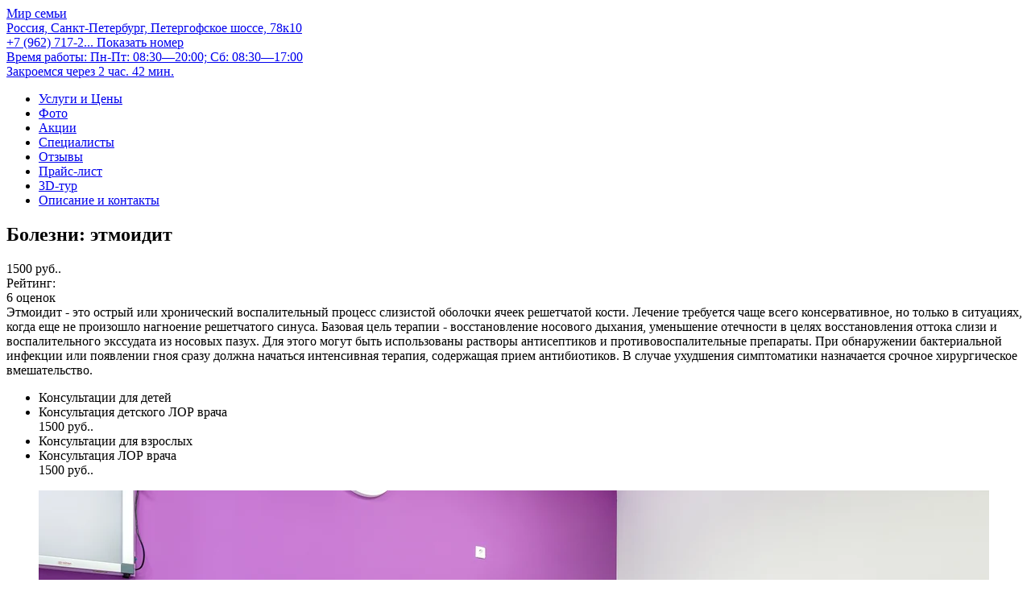

--- FILE ---
content_type: text/html; charset=utf-8
request_url: https://mir-semi.ru/klinika_mir_semi_na_petergofskom_shosse/service/etmoidit/
body_size: 19087
content:
<!doctype html>
<html id="zhml" lang="ru">
<head>
			<meta itemprop="image" content="https://p2.zoon.ru/4/d/5f0fbfb058b3746a9d760ce1_5f5b6b77e001a.jpg">
		<meta http-equiv="Content-Type" content="text/html; charset=utf-8">
<meta name="description" content="Болезни: этмоидит в&#160;Клинике Мир семьи на&#160;Петергофском шоссе">
<meta name="keywords" content="этмоидит, этмоидит Болезни">
<meta name="format-detection" content="telephone=no">



<link rel="icon" type="image/png" href="/favicon.png">
<link href='https://fonts.gstatic.com' rel='preconnect' crossorigin>
<link href="https://fonts.googleapis.com/css?family=Ubuntu:400,500,700|Roboto:100,400,700&display=swap&subset=cyrillic,cyrillic-ext" rel="stylesheet">

	<link rel="canonical" href="/klinika_mir_semi_yugo-zapad_na_prospekte_kuznetsova/service/etmoidit/">

	<link href="/build/lego/lego.css?v=5ccbd3e8370fee0bc76def60549f9eaa" rel="stylesheet" >

<script>
window.Global = {
	user: {},
	city_location: [30.314278, 59.938806]
};
</script>

	<script src="/lib/jquery-3.5.1.1.min.js"  ></script>
<script src="/build/shared/js/require.js?v=108c197663793550cd101fd568047cea"  ></script> <script src="/build/shared/js/helpers.js?v=4302a29e9e9f26a64bbba1e0526b2fce"  ></script>
<script src="/lib/require-2.3.6.min.js"  ></script>


<script>
window.is_mobile = false;
window.is_ipad = false;
window.is_android = false;
window.is_iphone = false;
window.is_phone = false;

window.static_path = "\/\/zoon.ru\/";

window.za = window.za || function(data, op){
	window.za.q.push({data: data, op: op});
};
window.za.q = window.za.q || [];

(function(){
	var rjsconfig = {
		baseUrl: "\/\/zoon.ru\/",
		paths: [],
		shim: {},
		waitSeconds: 25,
		enforceDefine: false
	};

			rjsconfig.paths = {"build\/dev\/vue\/demo":"\/build\/dev\/vue\/demo.js?v=d2c623685ba9daf7d35f087c070502f3","build\/layers\/vue\/newpoint":"\/build\/layers\/vue\/newpoint.js?v=3377ffa0085b5002164ce7393fb99812","build\/layers\/vue\/photo_view":"\/build\/layers\/vue\/photo_view.js?v=2d0685d609ff6949526ee19ea186a875","build\/lk\/vue\/contacts":"\/build\/lk\/vue\/contacts.js?v=761c51b578b98f78b96aadb23056e818","build\/lk\/vue\/description":"\/build\/lk\/vue\/description.js?v=08cf721a9cc0ada570c097090e0a1b0d","build\/lk\/vue\/feed":"\/build\/lk\/vue\/feed.js?v=bb95b8dfc1b375cc692fc4218e564896","build\/lk\/vue\/openvidu":"\/build\/lk\/vue\/openvidu.js?v=2ec674ff67675b2d9fdeb9e80ad98362","build\/lk\/vue\/photo":"\/build\/lk\/vue\/photo.js?v=55ea6f21f938b2ad4a9ef1b2ff6cf445","build\/lk\/vue\/premium_progress":"\/build\/lk\/vue\/premium_progress.js?v=4d583d2f0466d101f118ccc005bd522e","build\/lk\/vue\/pricelist":"\/build\/lk\/vue\/pricelist.js?v=06c1ca320883c82c9960fd77e15d8f63","build\/lk\/vue\/reputation":"\/build\/lk\/vue\/reputation.js?v=633b5e77193459a198070d3e7a30f942","build\/lk\/vue\/social":"\/build\/lk\/vue\/social.js?v=4fe66ceb195e01cb571540c2a78c7d55","build\/lk\/vue\/sync":"\/build\/lk\/vue\/sync.js?v=50334dd63f17d3b54167d41a14669894","build\/map\/js\/catalog":"\/build\/map\/js\/catalog.js?v=d537fcbe851e3fdaf546cac62f1316df","build\/map\/js\/driver_leaflet":"\/build\/map\/js\/driver_leaflet.js?v=fdd31f8b9bcfdbc6d72c67cc092fc8d4","build\/map\/js\/driver_yandex":"\/build\/map\/js\/driver_yandex.js?v=859a4c6defc460c09d2bd8dd43414ccb","build\/map\/js\/simple":"\/build\/map\/js\/simple.js?v=126fafa4aff55c55a42720fbdef89a16","build\/shared\/js\/helpers":"\/build\/shared\/js\/helpers.js?v=4302a29e9e9f26a64bbba1e0526b2fce","build\/shared\/js\/modal":"\/build\/shared\/js\/modal.js?v=a00c331ddb9f17f65b27fdb5e79f89ff","build\/shared\/js\/require":"\/build\/shared\/js\/require.js?v=108c197663793550cd101fd568047cea","build\/zoon\/js\/masterprice":"\/build\/zoon\/js\/masterprice.js?v=12317090011f3a291fb76613faf821f1","build\/zoon\/js\/organization":"\/build\/zoon\/js\/organization.js?v=65077808dd88230542d311342b29c141","build\/zoon\/js\/prof":"\/build\/zoon\/js\/prof.js?v=881c3509e0954b071b3f0b677fe1d7ec","build\/zoon\/vue\/b_videos":"\/build\/zoon\/vue\/b_videos.js?v=d9cc8b8f878bfa0e4f3105154534becb","build\/zoon\/vue\/booking":"\/build\/zoon\/vue\/booking.js?v=6c977525ba878eaec15d67cd40db43d5","build\/zoon\/vue\/cart":"\/build\/zoon\/vue\/cart.js?v=e8d7c520d518701cce924dd41e66f4f8","build\/zoon\/vue\/catalog_scenario":"\/build\/zoon\/vue\/catalog_scenario.js?v=bc6c0695a2f33dc0ba235ee94b252a69","build\/zoon\/vue\/lk_prof":"\/build\/zoon\/vue\/lk_prof.js?v=68039c09592d0d4fb7a512b803cf10dd","build\/zoon\/vue\/lk":"\/build\/zoon\/vue\/lk.js?v=d53f3eb180010dade581ea39d7ea6bf0","build\/zoon\/vue\/pricelist_desktop":"\/build\/zoon\/vue\/pricelist_desktop.js?v=599932f0710aff9cb3d643a98ab9683b","build\/zoon\/vue\/pricelist_mobile":"\/build\/zoon\/vue\/pricelist_mobile.js?v=a9bb917393b42b81f7d02d37c3daaa6f","build\/zoon\/vue\/prof_registration":"\/build\/zoon\/vue\/prof_registration.js?v=506284ec9274c867ec030daa8d691c3a","build\/zoon\/vue\/prof_search":"\/build\/zoon\/vue\/prof_search.js?v=7c6e41a805857b2a6fa2dc6b335c4119","build\/zoon\/vue\/quick_check":"\/build\/zoon\/vue\/quick_check.js?v=4d8a361f9546a60a9f323d6487ded630","build\/zoon\/vue\/zext_landing":"\/build\/zoon\/vue\/zext_landing.js?v=6304d7aa3bed4576bc7c4f464fb6f2e1","build\/build2_catalog":"\/build\/build2_catalog.js?v=639436b235c6212891dd4bf95bc1751b","build\/build2_comment_new":"\/build\/build2_comment_new.js?v=778806c153d5dbd3e78f24767358ce25","build\/build2_comment":"\/build\/build2_comment.js?v=b73af5388cc13dabb0a61a8e4d8c46e6","build\/build2_filter":"\/build\/build2_filter.js?v=ee60bfcb4368d06d8f66f2c613eb69c7","build\/build2_index":"\/build\/build2_index.js?v=b6f83b0f84bd60feb18476457369b65e","build\/build2_service":"\/build\/build2_service.js?v=f1dcaed84ab812e86cd97e60be6125ea","build\/build2":"\/build\/build2.js?v=084defdbd193b11f25ae448cc7492a61","js2\/AdminNav":"\/js2\/AdminNav.js?v=cf9e6d4a2868c4dc531cd34b1b6838e7","js2\/Affix":"\/js2\/Affix.js?v=1959fcfa18d5c2ddf525306be23d9b47","js2\/Analytics":"\/js2\/Analytics.js?v=37fbb7c94990be3e56d20ccc36f13b11","js2\/analytics\/Concierge":"\/js2\/analytics\/Concierge.js?v=1ce6526ea67e353b4e41a2a3328923df","js2\/analytics\/Index":"\/js2\/analytics\/Index.js?v=5f3b0ae25c13cfff1835f21c403c877b","js2\/analytics\/Offers":"\/js2\/analytics\/Offers.js?v=058988961b8abea2db3ac58d4a81de01","js2\/analytics\/OffersMain":"\/js2\/analytics\/OffersMain.js?v=99676099a9c69877a7a694006988d3d8","js2\/analytics\/OffersSimilar":"\/js2\/analytics\/OffersSimilar.js?v=935ddcdedbf5b9e6d78493fffafe65ef","js2\/async-unit":"\/js2\/async-unit.js?v=f72154e55179c14d8f0a13f18370758f","js2\/AudioHTML5":"\/js2\/AudioHTML5.js?v=92f0d08a493dcdc6e470afacbd937f52","js2\/audioPlayer":"\/js2\/audioPlayer.js?v=091d116440130e2065b629bc620b332a","js2\/audioPlayerSimple":"\/js2\/audioPlayerSimple.js?v=ad76947248440f2f986ccf7e1f705ef8","js2\/Balloon":"\/js2\/Balloon.js?v=e1d6d5e1b19390dad3852a93e0e8c462","js2\/BannerCode":"\/js2\/BannerCode.js?v=7bf41c6643cd19ef97ec0a71f7ddd00d","js2\/BannerController":"\/js2\/BannerController.js?v=2ced945f3e2ed27fb7f4321d388f8a0d","js2\/BannerSlidesController":"\/js2\/BannerSlidesController.js?v=928caa972c1984783bbdb90b98a97c4b","js2\/bcg":"\/js2\/bcg.js?v=1d8d13948385a771e4afaa73c6725abc","js2\/Cart":"\/js2\/Cart.js?v=81e05196e8b5ff541835adbe172bf651","js2\/CatalogCommentsController":"\/js2\/CatalogCommentsController.js?v=19dfea307064606377e3e6ac5432a344","js2\/CatalogConciergeController":"\/js2\/CatalogConciergeController.js?v=27c637c1922ca68adca198a9f43d165e","js2\/CatalogController":"\/js2\/CatalogController.js?v=923dd6ced7ac1aacc480e8fe4b0bd607","js2\/CatalogControllerMobile":"\/js2\/CatalogControllerMobile.js?v=031abd0d2a161d2e484c79f973f24331","js2\/CatalogControllerMobileNew":"\/js2\/CatalogControllerMobileNew.js?v=9ba98a20a0873b71dfb36b10d24741e3","js2\/CatalogPhotoSlider":"\/js2\/CatalogPhotoSlider.js?v=35a003f733dc70f81a1583d7b9a58bd3","js2\/CatalogTabs":"\/js2\/CatalogTabs.js?v=4a142f48fea57cc3ae8ed4139fcbb763","js2\/chart":"\/js2\/chart.js?v=ecb7278ccb92aee3d5e03bac6fd8ab05","js2\/CheckBoxList":"\/js2\/CheckBoxList.js?v=bfb1c4e42f5b2bdef588f55de5bf1734","js2\/CityToggler":"\/js2\/CityToggler.js?v=63049ba1784e05c37144131b50b4ce34","js2\/CollapseHelper":"\/js2\/CollapseHelper.js?v=52a03197acfcff71200132a37c48dbaa","js2\/CommentForm":"\/js2\/CommentForm.js?v=fdc984da22674b6e091c2f6f1cae1de7","js2\/CommentFormNew":"\/js2\/CommentFormNew.js?v=98731f6f87ec4b569cbab6b8bffe217b","js2\/CommentsExtended":"\/js2\/CommentsExtended.js?v=e2f52df0883a9a39b9ae5576f8a35f51","js2\/CommentsExtendedNew":"\/js2\/CommentsExtendedNew.js?v=cdf69f2f22d5cee392ac51b502410d9f","js2\/Confirm":"\/js2\/Confirm.js?v=79e106a562cf3ab98d60631d5e80b5b3","js2\/ConnectButtonLego":"\/js2\/ConnectButtonLego.js?v=6cbbc0813443425a2c9c853ef5e1c155","js2\/ConnectButtonWorkhours":"\/js2\/ConnectButtonWorkhours.js?v=ec4496656bbe4ef6f5c040aea9de892e","js2\/Cookie":"\/js2\/Cookie.js?v=e095a951063010769c45828b204949af","js2\/CorpArticleSticky":"\/js2\/CorpArticleSticky.js?v=5f8a6ede248fce9a4ac1312280aee216","js2\/CorpServiceModule":"\/js2\/CorpServiceModule.js?v=b6147b950ea78261dd7ed4afdc32e09a","js2\/customSelect":"\/js2\/customSelect.js?v=3ed6d4bcbce215c87857ea00f9f52790","js2\/env":"\/js2\/env.js?v=6f82ad576487c0ae90dae8edf2b1aef0","js2\/Faq":"\/js2\/Faq.js?v=5d52dd80585598e445f5911bf2023688","js2\/FilterNew":"\/js2\/FilterNew.js?v=ae093c071591b64accbabf706e9a32c9","js2\/FilterTags":"\/js2\/FilterTags.js?v=5c90f1df29a1281c1e63a4bc53ebda79","js2\/FormUserAccess":"\/js2\/FormUserAccess.js?v=647600111132fb307678afd8020870b3","js2\/FormVacancy":"\/js2\/FormVacancy.js?v=7664cb37b2b96b4719c911ae2eec54c2","js2\/FormVacancyCandidate":"\/js2\/FormVacancyCandidate.js?v=f54841aa01497fe2ab558d2f93225953","js2\/getLink":"\/js2\/getLink.js?v=d45b22e6293cb2cf5705871e1abccd2e","js2\/GetRoute":"\/js2\/GetRoute.js?v=d28e7555db3a69760d2b2f4aaa027006","js2\/headerController":"\/js2\/headerController.js?v=c98b016c4d3105aba6b5b2186a0912e1","js2\/Hint":"\/js2\/Hint.js?v=06b63e385139d2193969a9488db6c064","js2\/HintBalloon":"\/js2\/HintBalloon.js?v=e9bea90ee96c7705cc0d7ffef6b20856","js2\/hr":"\/js2\/hr.js?v=ac39b83bf2ab68651d7d74e1eb900999","js2\/i18n\/ru_RU":"\/js2\/i18n\/ru_RU.js?v=dc7cab758dcf652a6d63bb62671ab868","js2\/IndexController":"\/js2\/IndexController.js?v=4ca15083f191564cd93a4f2f9a31a0a1","js2\/InfinitySlider":"\/js2\/InfinitySlider.js?v=818770cae6758ac042edabb1843cd0f4","js2\/jquery.balloon":"\/js2\/jquery.balloon.js?v=0a9ec7423a603ac68230cfaa1d1f7234","js2\/jquery.browser":"\/js2\/jquery.browser.js?v=b7d4261a7fce2267e6762899254a35fb","js2\/jquery.layer":"\/js2\/jquery.layer.js?v=dc838717bf3040a885b84b024aab37c5","js2\/jquery.maskedinput":"\/js2\/jquery.maskedinput.js?v=1cdeafe84120b621dcd953592a94c998","js2\/jquery.mousewheel":"\/js2\/jquery.mousewheel.js?v=214ee334bd63ceb72b99b11a64799843","js2\/jquery.placeholder.min":"\/js2\/jquery.placeholder.min.js?v=f84930af1c2b73b52e9ede3f7c9c2462","js2\/ko\/bindings\/autocomplete":"\/js2\/ko\/bindings\/autocomplete.js?v=df421f2e6eda37e5f51762b3d39a1fcd","js2\/ko\/bindings\/autofocus":"\/js2\/ko\/bindings\/autofocus.js?v=fa11cf8410892a07474061121e3186f4","js2\/ko\/bindings\/calendar":"\/js2\/ko\/bindings\/calendar.js?v=86fd62dbedce011196340b15f70eb577","js2\/ko\/bindings\/chosen":"\/js2\/ko\/bindings\/chosen.js?v=74ac524641a3e46ef08748713e079d8a","js2\/ko\/bindings\/fileuploader":"\/js2\/ko\/bindings\/fileuploader.js?v=1a95af37e2bc0bd530583a387cb63d22","js2\/ko\/bindings\/flyTo":"\/js2\/ko\/bindings\/flyTo.js?v=7f9b0c34efb27070cfc35066bbea7280","js2\/ko\/bindings\/inputFilter":"\/js2\/ko\/bindings\/inputFilter.js?v=c5c389ecb4756e51e6cbdbc64ea244c6","js2\/ko\/bindings\/jqAuto":"\/js2\/ko\/bindings\/jqAuto.js?v=ab154e43148b8fa5c8b9b7ceb08cd4bc","js2\/ko\/bindings\/masked":"\/js2\/ko\/bindings\/masked.js?v=5cb027f20b3c8136e4f37908801edd3f","js2\/ko\/bindings\/preHTML":"\/js2\/ko\/bindings\/preHTML.js?v=63eafd334d40b63688a51249310e2683","js2\/ko\/bindings\/rivalMap":"\/js2\/ko\/bindings\/rivalMap.js?v=860a50a14cacacacecb762a2f4f676c0","js2\/ko\/bindings\/rivalSly":"\/js2\/ko\/bindings\/rivalSly.js?v=fce1de65eece8d54043f8ebe872d6b23","js2\/ko\/bindings\/scrollTo":"\/js2\/ko\/bindings\/scrollTo.js?v=e6a3ddc27301cfb29f11c6c5132da377","js2\/ko\/bindings\/slide":"\/js2\/ko\/bindings\/slide.js?v=785d2ca5ce1fdc1f5c44e30298f276d8","js2\/ko\/bindings\/sortable":"\/js2\/ko\/bindings\/sortable.js?v=495c9ac2f5c1fe3ca8ac2d05711acb32","js2\/ko\/bindings\/toggler":"\/js2\/ko\/bindings\/toggler.js?v=e76855dec19fef16b35dd068d6a79a1e","js2\/ko\/bindings\/workhours":"\/js2\/ko\/bindings\/workhours.js?v=3c9e98e88afec18615d66d12b3fe682e","js2\/LayerSelect":"\/js2\/LayerSelect.js?v=bed0d09f1f415a67c6f76aff2e36b437","js2\/lazyload":"\/js2\/lazyload.js?v=dd503f5cd6e80e1bacbdb7c76902da12","js2\/LinksMaker":"\/js2\/LinksMaker.js?v=d12545f7e2571360d8604d05fbe8d1f4","js2\/lk\/CommentForm":"\/js2\/lk\/CommentForm.js?v=376b26097235f4271ab8c596ab3cb2b2","js2\/lk\/CommentsExtended":"\/js2\/lk\/CommentsExtended.js?v=9d9d7d24b7a26ef6325dd02d2b77405b","js2\/lk\/DetailsSend":"\/js2\/lk\/DetailsSend.js?v=893dd234e47a2bdad5b6c4b06ffde346","js2\/lk\/Header":"\/js2\/lk\/Header.js?v=e793d4534690bd374d6c3f311822bc48","js2\/lk\/Menu":"\/js2\/lk\/Menu.js?v=9477c6b8fb10cafe8c72151363e511b7","js2\/lk\/MenuMobile":"\/js2\/lk\/MenuMobile.js?v=5fc4cb902222531c5615277ac3a2f7a9","js2\/lk\/MonthScroller":"\/js2\/lk\/MonthScroller.js?v=d40ace3471d434eeb222d556912b9e10","js2\/lk\/Pleer":"\/js2\/lk\/Pleer.js?v=52dfe88eebdfd93cb4a78b112ed16134","js2\/lk\/Specialist":"\/js2\/lk\/Specialist.js?v=2a3ca90d2a44114705d72daa2382bd8a","js2\/lk\/TypePayer":"\/js2\/lk\/TypePayer.js?v=d60c374417481a8fe7ebbad0416d409f","js2\/lk\/ZTour":"\/js2\/lk\/ZTour.js?v=89f30ee89b7c6772a9d27ab3df4cd449","js2\/LprOwnerAddForm":"\/js2\/LprOwnerAddForm.js?v=cdc4ce06a947fbbbed350b05f8861315","js2\/LprOwnerManager":"\/js2\/LprOwnerManager.js?v=416effe50e6e18936025b30cd944d6a0","js2\/MapView":"\/js2\/MapView.js?v=a3243e1ede9ea341cdf4e68f7d53806f","js2\/MapViewDummy":"\/js2\/MapViewDummy.js?v=61d8a2f92c094997e6d68738b5ba069c","js2\/mobile\/ActionButtonBalloon":"\/js2\/mobile\/ActionButtonBalloon.js?v=00e4697c86e586db21e82ffac6c47849","js2\/mobile\/CategorySearch":"\/js2\/mobile\/CategorySearch.js?v=0480ba8b1f561f76419747b1ab75c71d","js2\/mobile\/ChooseCity":"\/js2\/mobile\/ChooseCity.js?v=71669f11eb4b5590f19ae5288ecedb4b","js2\/mobile\/HeaderController":"\/js2\/mobile\/HeaderController.js?v=ef64ae84c16d39268a98919593f51e33","js2\/nobot\/decode_goo":"\/js2\/nobot\/decode_goo.js?v=985d91b6536b5e201f73c0c594541de8","js2\/nobot\/decode":"\/js2\/nobot\/decode.js?v=851dfd9817169dc407f37795b5ea20cf","js2\/Observable":"\/js2\/Observable.js?v=5f6537ee2a95c30c15ddc811403f860e","js2\/ParameterArray":"\/js2\/ParameterArray.js?v=354844f7822e5c90015532f419bf27a7","js2\/PhoneController":"\/js2\/PhoneController.js?v=dbffd83e78a1ca7491419674961f907a","js2\/PhotoSlider":"\/js2\/PhotoSlider.js?v=da6ccfd5ca7e370e5d04dd6d3b73c272","js2\/PhotosListController":"\/js2\/PhotosListController.js?v=1a89b181da4cbdeb73b724d8eca45f46","js2\/polyfill\/fetch":"\/js2\/polyfill\/fetch.js?v=7e687abbcac2a9fda248ee17296df8d3","js2\/polyfill\/ie":"\/js2\/polyfill\/ie.js?v=dd7b18664d780a9f564a0d2f8e9a7ef7","js2\/polyfill\/intersection-observer":"\/js2\/polyfill\/intersection-observer.js?v=33229525f745a49d3caa51bdc0196ac5","js2\/PremiumGallery":"\/js2\/PremiumGallery.js?v=fd7473276058fea7282be3258b66c6df","js2\/PresentationController":"\/js2\/PresentationController.js?v=905de75a34347e27555382762bb253a0","js2\/Pricelist":"\/js2\/Pricelist.js?v=83d4966ce7883f8ea635644aeb52a9d3","js2\/prof\/Booking":"\/js2\/prof\/Booking.js?v=db66dbeda3516d2e92fa6860f9967d36","js2\/prof\/InfinityProfs":"\/js2\/prof\/InfinityProfs.js?v=7dd55cc9307ebf7c6f11d54ce12d0af6","js2\/ProfCatalogController":"\/js2\/ProfCatalogController.js?v=9645b86942144e8932854446a46a6d6d","js2\/ProfCatalogControllerMobile":"\/js2\/ProfCatalogControllerMobile.js?v=7230682aec3a2f0e2f768c651abb325c","js2\/Progressbar":"\/js2\/Progressbar.js?v=16630376c67534fcd1efd3c0d49e00a7","js2\/RatingChangeBlock":"\/js2\/RatingChangeBlock.js?v=4a8d350cc9e52582064ee678ae12c9c2","js2\/Resize":"\/js2\/Resize.js?v=b871283ca2a2cc296c8602257dd6dd7c","js2\/ResultsList":"\/js2\/ResultsList.js?v=873c636fd84aedb611a49442f79eb1f5","js2\/ResultsLoader":"\/js2\/ResultsLoader.js?v=cc91c9090697091d7d57aabe08ba6a7e","js2\/ResultsMultiList":"\/js2\/ResultsMultiList.js?v=eb340b47f3715e7423a49b1a6c57cb8b","js2\/ResultsPoints":"\/js2\/ResultsPoints.js?v=41769b3ba5bea9ca769e66ea0456b210","js2\/scrollToBlock":"\/js2\/scrollToBlock.js?v=c85c1309779fc23c0378e00d7b13ae32","js2\/ServiceGallery2":"\/js2\/ServiceGallery2.js?v=af1e6c3c2693594fe37927850c6a0afa","js2\/ServiceOrder":"\/js2\/ServiceOrder.js?v=8717112a0c73ff13e3ca72129cc6ef58","js2\/ServicePageController":"\/js2\/ServicePageController.js?v=9ea9794fedaea03131c4df187e4bc6b6","js2\/ServicePromoCard":"\/js2\/ServicePromoCard.js?v=bdc67a3d1a3d73d9680da8e66d97eabf","js2\/StatHelper":"\/js2\/StatHelper.js?v=18a627589b720ba4ba2abe8908549ac9","js2\/StatService":"\/js2\/StatService.js?v=7f7f19183c621a7983aafe382404c2cf","js2\/StereoMonoConverter":"\/js2\/StereoMonoConverter.js?v=cc7f46cb90572d5fb60ad600b6018852","js2\/StickyFilters":"\/js2\/StickyFilters.js?v=1bcd52616346618fea6f3b17d9cbaa17","js2\/Suggest2":"\/js2\/Suggest2.js?v=f8640a4f5d67131e8cf21dfaa20052ca","js2\/Tabs":"\/js2\/Tabs.js?v=787a539db4c21c6f50a62852f15fc1f6","js2\/Toggler":"\/js2\/Toggler.js?v=4e23e96f90ca453f7a22be342d39be21","js2\/trace":"\/js2\/trace.js?v=03d22fb0640ac0722fccee25b7326304","js2\/trackScroll":"\/js2\/trackScroll.js?v=6be3c5a0db52f77c63e42b85307b6d70","js2\/TrackTextReading":"\/js2\/TrackTextReading.js?v=ed54b7ce22c9beed4b53d1ecf55cc28b","js2\/YoutubeStat":"\/js2\/YoutubeStat.js?v=2642503701057c336283b9077a3cf453","js2\/ZATimer":"\/js2\/ZATimer.js?v=b88e33a9c0851ba0bbbcb6b6eaf9e483","js2\/zfileuploader":"\/js2\/zfileuploader.js?v=d7df464ddff0cc3f1e0c9b3517bce8e0","js2\/zSlider":"\/js2\/zSlider.js?v=6b942abdce475968efb08e492bbab37e"};
	
	var P = rjsconfig.paths;
	var S = rjsconfig.shim;

	P['d3'] = ['lib/d3/5.7.0z.min'];

	P['_ko'] = ['lib/knockout/knockout-3.5.0'];
	S['_ko'] = {deps: ['jquery'], exports: 'ko'};

	S['js2/jquery.mousewheel'] = {exports: '$.fn.mousewheel'};

	P['js2/jquery.browser'] = 'js2/jquery.browser';
	S['js2/jquery.browser'] = {deps: ['jquery'], exports: '$.fn.browser'};

	P['fileuploader'] = 'lib/fileuploader/fileuploader';
	P['zfileuploader'] = 'js2/zfileuploader';
	S['fileuploader'] = {exports: 'qq'};
	S['zfileuploader'] = {deps: ['fileuploader'], exports: 'qq'};

	P['lib/sly'] = 'lib/sly/sly.js?v=20210226';

	P['Centrifuge'] = 'lib/centrifuge-2.6.2.min';
	S['Centrifuge'] = {exports: 'Centrifuge'};

	P['sockjs'] = 'lib/sockjs-1.4.0.min';
	S['sockjs'] = {exports: 'sockjs'};

	P['YT_loader'] = ['https://www.youtube.com/iframe_api?noext'];
	S['YT_loader'] = {exports: 'YT'};

	P['TinyMCE'] = 'lib/tinymce/tinymce.min';
	S['TinyMCE'] = {exports: 'tinymce'};

	requirejs.config(rjsconfig);

	define('window', function(){ return window; });
	define('ko', [ '_ko' ], function(ko){
		ko.bindingHandlers.stopBinding = { init: function(){ return { controlsDescendantBindings: true } } };
		ko.virtualElements.allowedBindings.stopBinding = true;
		return ko;
	});
	define('knockout ', [ 'ko' ], function(ko){ return ko; });
	define('jquery', function(){ return $; });
	zrequire.define('jquery', function() { return $; });
})();

	window['jquery_layer_opts'] = {"css":"","q":[]};

window['create_layer'] = function(name, settings){
	window.jquery_layer_opts.q.push(Array.prototype.slice.call(arguments));
	requirejs(['jquery','js2/jquery.layer'], function(){});
};

var docready = function(cb){
	cb();
};
var jqready = function(cb){
	requirejs(['jquery'], function($){
		$(function(){ cb($); });
	});
};
var jquery = function(cb){
	requirejs(['jquery'], function($){
		cb($);
	});
};

window.lazyload = function(container, settings){
	var lazyClass = 'js-lazyload-images';

	requirejs(['js2/lazyload'], function (Lazyload) {
		var images = (container || document).querySelectorAll('.' + lazyClass);
		new Lazyload(images, settings);
		images.forEach(function (img) {
			img.classList.remove(lazyClass);
		})
	});
};

window.needShowOrgMarkReCaptcha = false;
</script>


<script src="/lib/samsonjs-format-min.js"  ></script>
<script src="/build/i18n/cache/ru_RU.js"  ></script>

<script>
;(function () {
	var global = window;
	var messages = global['i18nMessages'];
	var modulePrefix = '';
	var moduleMessages = {};
	global.sprintf = format;

	if (messages === undefined) {
		throw Error('I18n messages are not loaded.');
	}
	if (modulePrefix !== '') {
		if (moduleMessages !== undefined) {
			messages = Object.assign(messages, moduleMessages);
		} else {
			throw Error('I18n module messages are not loaded');
		}
	}

	if (typeof global.sprintf === 'undefined') {
		console.warn('Sprintf.js is not loaded.');
		global.sprintf = function (str, count) {
			return str.replace('%d', count);
		}
	}

	function I18n (locale, messages) {
		this.__locale = locale;
		this.__messages = messages;
	}

	Object.defineProperties(I18n.prototype, {
		locale: {
			get: function () {
				return this.__locale;
			}
		},

		messages: {
			get: function () {
				return this.__messages;
			}
		}
	});

	Object.assign(I18n.prototype, {
		constructor: I18n,

		getTransList: function (path) {
			return path.split('.');
		},

		getPluralList: function (pluralMessage) {
			return pluralMessage.split('|');
		},

		getTransProp: function (list) {
			var prop = Object.assign({}, this.messages);

			for (var index in list) {
				var value = prop[list[index]];
				prop = value;

				if (value === null || typeof value !== 'object') break;
			}

			if ((prop !== null) && typeof prop === 'object') {
				var pathJSON = JSON.stringify('i18n.messages.' + list.join('.'));
				var messagesJSON = JSON.stringify(prop, null, 4);
				throw Error('i18n.t returns object.\nWrong path: ' + pathJSON + '.\nTry another path.\nCurrent messages by path:\n' + messagesJSON + '.\n');
			}
			return prop;
		},

		/**
		 * Method for get trans message by path
		 *
		 * @param {string} path
		 * @param {object} replaces - optional
		 * @returns {string|undefined}
		 */
		t: function (path, replaces) {
			var result = this.getTransProp(this.getTransList(path));
			if(replaces) {
				for (var key in replaces) {
					if (!replaces.hasOwnProperty(key)) {
						continue;
					}
					result = result.replace(':' + key, replaces[key]);
				}
			}
			return result;
		},

		/**
		 * Default pluralize according to MDN <Plural rule #1 (2 forms)>
		 * Families: Germanic (Danish, Dutch, English, Faroese, Frisian, German, Norwegian, Swedish), Finno-Ugric (Estonian, Finnish, Hungarian), Language isolate (Basque), Latin/Greek (Greek), Semitic (Hebrew), Romanic (Italian, Portuguese, Spanish, Catalan), Vietnamese
		 *
		 * @see https://developer.mozilla.org/en-US/docs/Mozilla/Localization/Localization_and_Plurals
		 * @param {string} path
		 * @param {number} count
		 * @returns {string|undefined}
		 */
		plural: function (path, count) {
			var idx = (Math.abs(count) === 1) ? 1 : 0;
			var pluralMessage = this.getTransProp(this.getTransList(path));
			var list = this.getPluralList(pluralMessage);
			return sprintf(list[idx], count);
		}
	});

	global.i18n = new I18n('ru_RU', messages);
})();
</script>

<script src="/js2/i18n/ru_RU.js?v=dc7cab758dcf652a6d63bb62671ab868"  ></script>


	<script type="application/ld+json">{"@context":"https:\/\/schema.org","@type":"LocalBusiness","name":"\u041a\u043b\u0438\u043d\u0438\u043a\u0430 \u041c\u0438\u0440 \u0441\u0435\u043c\u044c\u0438","image":"https:\/\/p2.zoon.ru\/preview\/YYHE9eOgoe2Dy51oYARz4Q\/2400x1500x75\/1\/4\/d\/original_5f0fbfb058b3746a9d760ce1_5f5b6b77e001a.jpg","aggregateRating":{"@type":"AggregateRating","ratingValue":3.7,"worstRating":1,"bestRating":5,"reviewCount":5}}</script>

<title>Болезни: этмоидит&#160;&#8212; Клиника Мир семьи на&#160;Петергофском шоссе</title>


<link rel="stylesheet" href="/style.css" type="text/css" />
</head>
<body class="desktop_layout">
	<main id="wrap">
		<div
				class="wrapper"
									itemscope itemtype="https://schema.org/LocalBusiness"
				>

			<!-- HEADER -->
			<div class="container container-rightcol-padding container-header">
				<div class="container-rightcol" data-uitest="lego-header-block">
					<div class="maincol">
						<div class="container-offset-m">
							<a class="logo" href="/">
								Мир семьи
							</a>
							<div class="mg-top-s fs-small">
								<a href="/klinika_mir_semi_na_petergofskom_shosse/contacts/" class="inivisible-link">
	Россия, Санкт-Петербург, Петергофское шоссе, 78к10	</a>

							</div>
						</div>
					</div>
				</div>
				<div class="rightcol">
					<div class="container-offset-m">
													<div id="js-header-phone" class="header-phone">
								
<span
	class="js-phone phoneView phone-hidden "
	data-json="{&quot;object_id&quot;:&quot;5f0fbfb058b3746a9d760cdc.bf78&quot;,&quot;object_type&quot;:&quot;organization&quot;,&quot;source_type&quot;:&quot;&quot;}"
	data-number="+7 (962) 717-23-58"
	data-uitest="phone-link"
	data-za="{&quot;data&quot;:{&quot;ev_sourceType&quot;:&quot;&quot;,&quot;ev_sourceId&quot;:&quot;&quot;,&quot;object_type&quot;:&quot;organization&quot;,&quot;object_id&quot;:&quot;5f0fbfb058b3746a9d760cdc.bf78&quot;,&quot;ev_label&quot;:&quot;premium&quot;,&quot;ev_category&quot;:&quot;phone_o_l&quot;},&quot;send_once&quot;:true}">
	<a rel="nofollow" href="tel:+79627172358" class="tel-phone js-phone-number">
		+7 (962) 717-2...
		<span class="js-showPhoneNumber showPhoneNumber">Показать номер</span>
	</a>
	</span>

							</div>
												<div class="header-workhours gray">
							<a href="/klinika_mir_semi_na_petergofskom_shosse/contacts/" class="invisible-link">
								<span class="workhours">
Время работы:  Пн-Пт: 08:30—20:00; Сб: 08:30—17:00 	<br>Закроемся через 2 час. 42 мин.	<meta itemprop="openingHours" content="Mo-Fr 08:30-20:00" />
	<meta itemprop="openingHours" content="Sa 08:30-17:00" />
</span>

							</a>
						</div>
					</div>
				</div>
			</div>
			<!-- end HEADER -->
						<!-- NAVIGATION -->
<div class="nav" id="navigation">
	<div class="nav-block" data-uitest="lego-navigation-block">
		<div class="container">
			<ul class="list-reset">
								<li class="nav-item">
					<a class="item-link"
					   data-za="{&quot;ev_category&quot;:&quot;menu_dish&quot;}"
					   href="/klinika_mir_semi_na_petergofskom_shosse/#services"
					>Услуги и&#160;Цены</a>
				</li>
								<li class="nav-item">
					<a class="item-link"
					   data-za="{&quot;ev_category&quot;:&quot;photo&quot;}"
					   href="/klinika_mir_semi_na_petergofskom_shosse/#gallery"
					>Фото</a>
				</li>
								<li class="nav-item">
					<a class="item-link"
					   data-za="{&quot;ev_category&quot;:&quot;offer&quot;}"
					   href="/klinika_mir_semi_na_petergofskom_shosse/offers/"
					>Акции</a>
				</li>
								<li class="nav-item">
					<a class="item-link"
					   data-za="{&quot;ev_category&quot;:&quot;prof&quot;}"
					   href="/klinika_mir_semi_na_petergofskom_shosse/specialist/"
					>Специалисты</a>
				</li>
								<li class="nav-item">
					<a class="item-link"
					   data-za="{&quot;ev_category&quot;:&quot;comments&quot;}"
					   href="/klinika_mir_semi_na_petergofskom_shosse/reviews/"
					>Отзывы</a>
				</li>
								<li class="nav-item">
					<a class="item-link"
					   data-za="{&quot;ev_category&quot;:&quot;price&quot;}"
					   href="/klinika_mir_semi_na_petergofskom_shosse/price/"
					>Прайс-лист</a>
				</li>
								<li class="nav-item">
					<a class="item-link"
					   data-za="{&quot;ev_category&quot;:&quot;tour3d&quot;}"
					   href="/klinika_mir_semi_na_petergofskom_shosse/tour3d/"
					>3D-тур</a>
				</li>
								<li class="nav-item">
					<a class="item-link"
					   data-za="{&quot;ev_category&quot;:&quot;contacts&quot;}"
					   href="/klinika_mir_semi_na_petergofskom_shosse/contacts/"
					>Описание и&#160;контакты</a>
				</li>
							</ul>
		</div>
	</div>
</div>
<script>
</script>
<!-- end NAVIGATION -->


			
			<section class="service-container service-content">
	<div class="container-rightcol clearfix">
		<div class="maincol clearfix rel">

			<h1 class="service-title mg-bottom-s">Болезни: этмоидит</h1>

			<div class="js-service-price service-price ff-title">1500 руб..</div>

<script>
	(function(){
		var servicePrice = document.querySelector('.js-service-price');
		if(servicePrice.textContent.length > 15) {
			servicePrice.style.fontSize = '28px';
		}
	})()
</script>


			<div class="service-stars-view rating-offset clearfix">
				<div class="pull-left mg-right-s">Рейтинг:</div>
				<div class="pull-left mg-right-s"><div class="stars-view stars-view-big clearfix" data-val="3.7" data-my="" itemprop="ratingValue">
	<meta itemprop="ratingCount" content="5 отзывов"/>
	<meta itemprop="bestRating" content="5"/>
	<meta itemprop="worstRating" content="1"/>
		<span class="star-item " data-pos="1"><span style="width: 100%;"></span></span>
		<span class="star-item " data-pos="2"><span style="width: 100%;"></span></span>
		<span class="star-item " data-pos="3"><span style="width: 100%;"></span></span>
		<span class="star-item " data-pos="4"><span style="width: 70%;"></span></span>
		<span class="star-item " data-pos="5"><span style="width: 0%;"></span></span>
	</div>
<span class="fs-small">6 оценок</span>
</div>
			</div>
						<div class="mw600 lego-service-descr js-lego-service-descr">Этмоидит - это острый или хронический воспалительный процесс
слизистой оболочки ячеек решетчатой кости. Лечение требуется	 чаще всего консервативное, но
только в ситуациях, когда еще
не произошло нагноение решетчатого синуса.
Базовая цель терапии - восстановление
носового дыхания,
уменьшение отечности
в целях восстановления оттока
слизи и воспалительного экссудата из
носовых пазух. Для этого
могут быть использованы
растворы антисептиков и
противовоспалительные препараты. При обнаружении
бактериальной инфекции или появлении гноя
сразу должна начаться интенсивная терапия,
содержащая
прием антибиотиков.
В случае ухудшения симптоматики
назначается
срочное хирургическое вмешательство.</div>
						<div class="mg-top-x mg-bottom-xl price-sample">
	<ul class="list-reset service-list">
						<li class="clearfix" id="pg-konsultatsii-dlya-detej">
			<span class="strong js-text">Консультации для детей</span>
		</li>

				<li class="clearfix" id="pi-konsultatsiya_detskogo_lor_vracha-2120" data-parent-id="pg-konsultatsii-dlya-detej">
			<div class="left item">
				<span class="item-holder">
					Консультация детского ЛОР врача				</span>
			</div>
			<div class="right item">
				<span class="item-holder strong">1500 руб..</span>
			</div>
		</li>
								<li class="clearfix" id="pg-konsultatsii-dlya-vzroslyh">
			<span class="strong js-text">Консультации для взрослых</span>
		</li>

				<li class="clearfix" id="pi-konsultatsiya_lor_vracha-3322" data-parent-id="pg-konsultatsii-dlya-vzroslyh">
			<div class="left item">
				<span class="item-holder">
					Консультация ЛОР врача				</span>
			</div>
			<div class="right item">
				<span class="item-holder strong">1500 руб..</span>
			</div>
		</li>
					</ul>
</div>


		</div>
	</div>
</section>

<div id="gallery"></div>
<div class="gallery" id="u8711911">
	<div class="service-gallery-box">
		<div class="gallery-container">
			<ul class="list-reset sly-gallery-list">
									<li data-ratio="2.2692307692308" data-original="https://p2.zoon.ru/preview/PTywa_z3yZ2XicRorI__Ww/1180x520x85/1/4/d/original_5f0fbfb058b3746a9d760ce1_5f5b6b77e001a.jpg">
													<img src="https://p2.zoon.ru/preview/PTywa_z3yZ2XicRorI__Ww/1180x520x85/1/4/d/original_5f0fbfb058b3746a9d760ce1_5f5b6b77e001a.jpg" alt="Фотогалерея - Клиника Мир семьи" />
											</li>
									<li data-ratio="2.2692307692308" data-original="https://p0.zoon.ru/preview/m0qa6uXmw99Yc5J2k1Lx_g/1180x520x85/1/9/7/original_5f0fbfb058b3746a9d760ce1_5f5b6b861ddd2.jpg">
											</li>
									<li data-ratio="2.2692307692308" data-original="https://p2.zoon.ru/preview/f477nDWSVQAlbRz0czJWCA/1180x520x85/1/c/0/original_5f0fbfb058b3746a9d760ce1_5f5b6bb5edad8.jpg">
											</li>
									<li data-ratio="2.2692307692308" data-original="https://p2.zoon.ru/preview/IYkE_UP8022RfCXvJXM7SA/1180x520x85/1/b/8/original_5f0fbfb058b3746a9d760ce1_5f5b6b9de5593.jpg">
											</li>
									<li data-ratio="2.2692307692308" data-original="https://p0.zoon.ru/preview/z4PGyTXHvzuP4apwVIp80w/1180x520x85/1/d/0/original_5f0fbfb058b3746a9d760ce1_5f5b6b9c1eae4.jpg">
											</li>
									<li data-ratio="2.2692307692308" data-original="https://p1.zoon.ru/preview/OTYg88dFZw70dYvDtU4F5A/1180x520x85/1/4/a/original_5f0fbfb058b3746a9d760ce1_5f5b6b6c7f9f1.jpg">
											</li>
									<li data-ratio="2.2692307692308" data-original="https://p0.zoon.ru/preview/O5n4Kc3e_vXk3oE368P8Og/1180x520x85/1/4/b/original_5f0fbfb058b3746a9d760ce1_5f5b6b6a96804.jpg">
											</li>
									<li data-ratio="2.2692307692308" data-original="https://p0.zoon.ru/preview/h9hgYwiu82NEzznWzXsT1w/1180x520x85/1/b/5/original_5f0fbfb058b3746a9d760ce1_5f5b6bae0e534.jpg">
											</li>
									<li data-ratio="2.2692307692308" data-original="https://p1.zoon.ru/preview/D4FeiW869jezVo_kMuSbfQ/1180x520x85/1/6/d/original_5f0fbfb058b3746a9d760ce1_5f5b6baa45932.jpg">
											</li>
									<li data-ratio="2.2692307692308" data-original="https://p1.zoon.ru/preview/lvL6eQzrwiXUdJqk0smcpw/1180x520x85/1/8/0/original_5f0fbfb058b3746a9d760ce1_5f5b6ba7e66d9.jpg">
											</li>
									<li data-ratio="2.2692307692308" data-original="https://p1.zoon.ru/preview/f2j1nuMGyMhRBvKl07hkXg/1180x520x85/1/7/8/original_5f0fbfb058b3746a9d760ce1_5f5b6ba21d47a.jpg">
											</li>
									<li data-ratio="2.2692307692308" data-original="https://p2.zoon.ru/preview/YO9Ipdfv2Es9_a5iwZSZUQ/1180x520x85/1/f/5/original_5f0fbfb058b3746a9d760ce1_5f5b6b943c6ae.jpg">
											</li>
									<li data-ratio="2.2692307692308" data-original="https://p1.zoon.ru/preview/OYV445NI0rF_xHMQMmtnqA/1180x520x85/1/5/4/original_5f0fbfb058b3746a9d760ce1_5f5b6b9156516.jpg">
											</li>
									<li data-ratio="2.2692307692308" data-original="https://p0.zoon.ru/preview/_WZ8L422w1rNJbrGBSa48g/1180x520x85/1/b/4/original_5f0fbfb058b3746a9d760ce1_5f5b6b8f3426b.jpg">
											</li>
									<li data-ratio="2.2692307692308" data-original="https://p2.zoon.ru/preview/oB6F2L_XOmek38qYxz4ZzA/1180x520x85/1/6/1/original_5f0fbfb058b3746a9d760ce1_5f5b6b8602292.jpg">
											</li>
									<li data-ratio="2.2692307692308" data-original="https://p2.zoon.ru/preview/xuATlMdIYYm16-JFxHdf3Q/1180x520x85/1/9/4/original_5f0fbfb058b3746a9d760ce1_5f5b6b845853a.jpg">
											</li>
									<li data-ratio="2.2692307692308" data-original="https://p0.zoon.ru/preview/Wnz_cahccRwghbee_U1B_Q/1180x520x85/1/3/6/original_5f0fbfb058b3746a9d760ce1_5f5b6b7a4fba8.jpg">
											</li>
									<li data-ratio="2.2692307692308" data-original="https://p1.zoon.ru/preview/Xa6LtqnPAtWMyl2I1YBF0g/1180x520x85/1/2/2/original_5f0fbfb058b3746a9d760ce1_5f5b6b78e7607.jpg">
											</li>
									<li data-ratio="2.2692307692308" data-original="https://p2.zoon.ru/preview/B-yCaA2X1ODUDRS4x-OVSA/1180x520x85/1/f/c/original_5f0fbfb058b3746a9d760ce1_5f5b6b6c1991c.jpg">
											</li>
									<li data-ratio="2.2692307692308" data-original="https://p1.zoon.ru/preview/H2pQW2uYcu-1Nq-aQsBY9g/1180x520x85/1/c/0/original_5f0fbfb058b3746a9d760ce1_5f5b6bd496dec.jpg">
											</li>
									<li data-ratio="2.2692307692308" data-original="https://p1.zoon.ru/preview/Circ8JdGRonroW5o5VEBsw/1180x520x85/1/0/b/original_5f0fbfb058b3746a9d760ce1_5f5b6bcc371b4.jpg">
											</li>
									<li data-ratio="2.2692307692308" data-original="https://p2.zoon.ru/preview/BEfgoWMG9u2FyV4nRon6FA/1180x520x85/1/b/1/original_5f0fbfb058b3746a9d760ce1_5f5b6bcec6c98.jpg">
											</li>
									<li data-ratio="2.2692307692308" data-original="https://p1.zoon.ru/preview/Raan0r8EtJTckopUs-ShjA/1180x520x85/1/4/1/original_5f0fbfb058b3746a9d760ce1_5f5b6bd5a8524.jpg">
											</li>
									<li data-ratio="2.2692307692308" data-original="https://p1.zoon.ru/preview/XufIZLeY2vIsqWvFeYF2yQ/1180x520x85/1/d/3/original_5f0fbfb058b3746a9d760ce1_5f5b6bd99c2e4.jpg">
											</li>
									<li data-ratio="2.2692307692308" data-original="https://p1.zoon.ru/preview/HOlBA-Y2KQn7mNiFblhApQ/1180x520x85/1/f/8/original_5f0fbfb058b3746a9d760ce1_5f0fc09c2a1e4.jpg">
											</li>
									<li data-ratio="2.2692307692308" data-original="https://p0.zoon.ru/preview/3TCISUboSS4Wi_muLi_OjQ/1180x520x85/1/5/2/original_5f0fbfb058b3746a9d760ce1_5f0fc09c4c3b1.jpg">
											</li>
									<li data-ratio="2.2692307692308" data-original="https://p2.zoon.ru/preview/OP-Uf8rwIyGNbRn8aM2EHw/1180x520x85/1/e/5/original_5f0fbfb058b3746a9d760ce1_5f0fc09be79a6.jpg">
											</li>
									<li data-ratio="2.2692307692308" data-original="https://p1.zoon.ru/preview/IaRxHWQ4rx-KCsDQTJxStQ/1180x520x85/1/d/c/original_5f0fbfb058b3746a9d760ce1_5f5b6bc7b58c2.jpg">
											</li>
							</ul>
			<div class="gallery-controls">
								<div class="gallery-btn-container">
					<span class="prev"><a href="javascript:;" class="s-icons-arrow-left"></a></span>
					<span class="next"><a href="javascript:;" class="s-icons-arrow-right"></a></span>
				</div>
								<ul class="gallery-nav" style="display: none !important;">
									<li class="active">
						
					</li>
									<li class="">
						
					</li>
									<li class="">
						
					</li>
									<li class="">
						
					</li>
									<li class="">
						
					</li>
									<li class="">
						
					</li>
									<li class="">
						
					</li>
									<li class="">
						
					</li>
									<li class="">
						
					</li>
									<li class="">
						
					</li>
									<li class="">
						
					</li>
									<li class="">
						
					</li>
									<li class="">
						
					</li>
									<li class="">
						
					</li>
									<li class="">
						
					</li>
									<li class="">
						
					</li>
									<li class="">
						
					</li>
									<li class="">
						
					</li>
									<li class="">
						
					</li>
									<li class="">
						
					</li>
									<li class="">
						
					</li>
									<li class="">
						
					</li>
									<li class="">
						
					</li>
									<li class="">
						
					</li>
									<li class="">
						
					</li>
									<li class="">
						
					</li>
									<li class="">
						
					</li>
									<li class="">
						
					</li>
								</ul>
			</div>
		</div>
	</div>
</div>
<script>
	requirejs(['jquery','js2/ServiceGallery2'], function($,ServiceGallery){
		var $node = $('#u8711911');
		new ServiceGallery($node.find('.service-gallery-box'));
		const buttons = document.querySelector('.gallery-btn-container');
		const slider = document.querySelector('.sly-gallery-list');
		function addParams() {
			const eventParams = {
				ev_action: 'slide',
				ev_category: 'photo'
			};
			if (window.za) {
				window.za(eventParams);
			}
			if (window.is_mobile) {
				slider.removeEventListener('touchend', addParams, { passive: true });
			} else {
				buttons.removeEventListener('click', addParams);
			}
		}
		if (!window.is_mobile && window.za) {
			buttons.addEventListener('click', addParams);
		} else if (window.za) {
			slider.addEventListener('touchend', addParams, { passive: true });
		}
	});
</script>

<!-- SERVICES BLOCK-->
<div id="services"></div>
<div class="container container-offset-xl">
	<div class="mw1000">
		<div class="mg-bottom-l fs-largest ff-title">Все услуги</div>
		<div class="grid">
						<div class="grid-item grid-item-3">
									<div class="mg-bottom-xs">
						<span class="fs-large strong">Тип мед. учреждения</span>
					</div>
											<div class="mg-bottom-xs">
							<a href="/klinika_mir_semi_na_petergofskom_shosse/service/detskaya_klinika/" title="Детские клиники">детская клиника</a>						</div>
											<div class="mg-bottom-xs">
							<a href="/klinika_mir_semi_na_petergofskom_shosse/service/diagnosticheskij_tsentr/" title="Диагностические центры">диагностический центр</a>						</div>
											<div class="mg-bottom-xs">
							<a href="/klinika_mir_semi_na_petergofskom_shosse/service/zhenskaya_konsultatsiya/" title="Женская консультация">женская консультация</a>						</div>
											<div class="mg-bottom-xs">
							<a href="/klinika_mir_semi_na_petergofskom_shosse/service/meditsinskaya_laboratoriya/" title="Медицинские лаборатории">медицинская лаборатория</a>						</div>
											<div class="mg-bottom-xs">
							<a href="/klinika_mir_semi_na_petergofskom_shosse/service/mnogoprofilnaya_klinika/" title="Многопрофильные клиники">многопрофильная клиника</a>						</div>
											<div class="mg-bottom-xs">
							<a href="/klinika_mir_semi_na_petergofskom_shosse/service/reabilitatsionnyj_tsentr_dlya_detej/" title="Реабилитационные центры для детей">реабилитационный центр для детей</a>						</div>
											<div class="mg-bottom-xl">
							<a href="/klinika_mir_semi_na_petergofskom_shosse/service/tsentr_semejnoj_meditsiny/" title="Клиники семейной медицины">центр семейной медицины</a>						</div>
														<div class="mg-bottom-xs">
						<span class="fs-large strong">Диагностика</span>
					</div>
											<div class="mg-bottom-xs">
							<a href="/klinika_mir_semi_na_petergofskom_shosse/service/analiz_na_koronavirus/" title="Анализ на коронавирус">анализ на коронавирус</a>						</div>
											<div class="mg-bottom-xs">
							<a href="/klinika_mir_semi_na_petergofskom_shosse/service/geneticheskoe_obsledovanie/" title="Генетическое обследование">генетическое обследование</a>						</div>
											<div class="mg-bottom-xs">
							<a href="/klinika_mir_semi_na_petergofskom_shosse/service/laboratornaya_diagnostika/" title="Лабораторная диагностика">лабораторная диагностика</a>						</div>
											<div class="mg-bottom-xs">
							<a href="/klinika_mir_semi_na_petergofskom_shosse/service/obsledovanie_na_zppp/" title="Обследование на ЗППП">обследование на ЗППП</a>						</div>
											<div class="mg-bottom-xs">
							<a href="/klinika_mir_semi_na_petergofskom_shosse/service/programmy_kompleksnogo_obsledovaniya/" title="Программы комплексного обследования">программы комплексного обследования</a>						</div>
											<div class="mg-bottom-xs">
							<a href="/klinika_mir_semi_na_petergofskom_shosse/service/uzi/" title="УЗИ">УЗИ</a>						</div>
											<div class="mg-bottom-xs">
							<a href="/klinika_mir_semi_na_petergofskom_shosse/service/uzi_po_beremennosti/" title="УЗИ по беременности">УЗИ по беременности</a>						</div>
											<div class="mg-bottom-xl">
							<a href="/klinika_mir_semi_na_petergofskom_shosse/service/funktsionalnaya_diagnostika/" title="Функциональная диагностика">функциональная диагностика</a>						</div>
														<div class="mg-bottom-xs">
						<span class="fs-large strong">Общая медицина</span>
					</div>
											<div class="mg-bottom-xs">
							<a href="/klinika_mir_semi_na_petergofskom_shosse/service/vedenie_beremennosti/" title="Ведение беременности">ведение беременности</a>						</div>
											<div class="mg-bottom-xs">
							<a href="/klinika_mir_semi_na_petergofskom_shosse/service/venerologiya/" title="Центры венерологии">венерология</a>						</div>
											<div class="mg-bottom-xs">
							<a href="/klinika_mir_semi_na_petergofskom_shosse/service/vertebrologiya/" title="Вертебрология">вертебрология</a>						</div>
											<div class="mg-bottom-xs">
							<a href="/klinika_mir_semi_na_petergofskom_shosse/service/gastroenterologiya/" title="Гастроэнтерологические центры">гастроэнтерология</a>						</div>
											<div class="mg-bottom-xs">
							<a href="/klinika_mir_semi_na_petergofskom_shosse/service/ginekologiya/" title="Центры акушерства и гинекологии">гинекология</a>						</div>
											<div class="mg-bottom-xs">
							<a href="/klinika_mir_semi_na_petergofskom_shosse/service/dermatologiya/" title="Центры дерматологии">дерматология</a>						</div>
											<div class="mg-bottom-xs">
							<a href="/klinika_mir_semi_na_petergofskom_shosse/service/defektologiya/" title="Дефектология">дефектология</a>						</div>
											<div class="mg-bottom-xs">
							<a href="/klinika_mir_semi_na_petergofskom_shosse/service/kardiologiya/" title="Кардиологические центры">кардиология</a>						</div>
											<div class="mg-bottom-xs">
							<a href="/klinika_mir_semi_na_petergofskom_shosse/service/logoped/" title="Приём логопеда">логопед</a>						</div>
											<div class="mg-bottom-xs">
							<a href="/klinika_mir_semi_na_petergofskom_shosse/service/mammologiya/" title="Маммологические центры">маммология</a>						</div>
											<div class="mg-bottom-xs">
							<a href="/klinika_mir_semi_na_petergofskom_shosse/service/nevrologiya/" title="Неврологические центры">неврология</a>						</div>
											<div class="mg-bottom-xs">
							<a href="/klinika_mir_semi_na_petergofskom_shosse/service/obschaya_terapiya/" title="Терапевтические центры">общая терапия</a>						</div>
											<div class="mg-bottom-xs">
							<a href="/klinika_mir_semi_na_petergofskom_shosse/service/otorinolaringologiya/" title="ЛОР-клиники">оториноларингология</a>						</div>
											<div class="mg-bottom-xs">
							<a href="/klinika_mir_semi_na_petergofskom_shosse/service/pediatriya/" title="Детские клиники">педиатрия</a>						</div>
											<div class="mg-bottom-xs">
							<a href="/klinika_mir_semi_na_petergofskom_shosse/service/psihologiya/" title="Психология">психология</a>						</div>
											<div class="mg-bottom-xs">
							<a href="/klinika_mir_semi_na_petergofskom_shosse/service/urologiya/" title="Клиники урологии">урология</a>						</div>
											<div class="mg-bottom-xl">
							<a href="/klinika_mir_semi_na_petergofskom_shosse/service/flebologiya/" title="Флебология">флебология</a>						</div>
														<div class="mg-bottom-xs">
						<span class="fs-large strong">Волосы</span>
					</div>
											<div class="mg-bottom-xl">
							<a href="/klinika_mir_semi_na_petergofskom_shosse/service/massazh_golovy/" title="Массаж головы">массаж головы</a>						</div>
												</div>
						<div class="grid-item grid-item-3">
									<div class="mg-bottom-xs">
						<span class="fs-large strong">Восстановительная медицина</span>
					</div>
											<div class="mg-bottom-xs">
							<a href="/klinika_mir_semi_na_petergofskom_shosse/service/alternativnaya_meditsina/" title="Центры альтернативной медицины">альтернативная медицина</a>						</div>
											<div class="mg-bottom-xs">
							<a href="/klinika_mir_semi_na_petergofskom_shosse/service/vaktsinatsiya/" title="Вакцинация">вакцинация</a>						</div>
											<div class="mg-bottom-xs">
							<a href="/klinika_mir_semi_na_petergofskom_shosse/service/vostochnaya_meditsina/" title="Центры восточной медицины">восточная медицина</a>						</div>
											<div class="mg-bottom-xs">
							<a href="/klinika_mir_semi_na_petergofskom_shosse/service/girudoterapiya/" title="Гирудотерапия">гирудотерапия</a>						</div>
											<div class="mg-bottom-xs">
							<a href="/klinika_mir_semi_na_petergofskom_shosse/service/individualnaya_psihoterapiya/" title="Индивидуальная психотерапия">индивидуальная психотерапия</a>						</div>
											<div class="mg-bottom-xs">
							<a href="/klinika_mir_semi_na_petergofskom_shosse/service/kineziotejpirovanie/" title="Кинезиотейпирование">кинезиотейпирование</a>						</div>
											<div class="mg-bottom-xs">
							<a href="/klinika_mir_semi_na_petergofskom_shosse/service/lechebnyj_massazh/" title="Лечебный массаж">лечебный массаж</a>						</div>
											<div class="mg-bottom-xs">
							<a href="/klinika_mir_semi_na_petergofskom_shosse/service/lechenie_zppp/" title="Лечение ЗППП">лечение ЗППП</a>						</div>
											<div class="mg-bottom-xs">
							<a href="/klinika_mir_semi_na_petergofskom_shosse/service/manualnaya_terapiya/" title="Мануальная терапия">мануальная терапия</a>						</div>
											<div class="mg-bottom-xs">
							<a href="/klinika_mir_semi_na_petergofskom_shosse/service/nejroreabilitatsiya/" title="Нейрореабилитация">нейрореабилитация</a>						</div>
											<div class="mg-bottom-xs">
							<a href="/klinika_mir_semi_na_petergofskom_shosse/service/osteopatiya/" title="Клиники остеопатии">остеопатия</a>						</div>
											<div class="mg-bottom-xs">
							<a href="/klinika_mir_semi_na_petergofskom_shosse/service/podgotovka_k_beremennosti/" title="Подготовка к беременности">подготовка к беременности</a>						</div>
											<div class="mg-bottom-xs">
							<a href="/klinika_mir_semi_na_petergofskom_shosse/service/protsedurnyj_kabinet/" title="Процедурные кабинеты">процедурный кабинет</a>						</div>
											<div class="mg-bottom-xs">
							<a href="/klinika_mir_semi_na_petergofskom_shosse/service/reabilitatsiya/" title="Реабилитационные центры">реабилитация</a>						</div>
											<div class="mg-bottom-xs">
							<a href="/klinika_mir_semi_na_petergofskom_shosse/service/trihologiya/" title="Трихология">трихология</a>						</div>
											<div class="mg-bottom-xl">
							<a href="/klinika_mir_semi_na_petergofskom_shosse/service/fizioterapiya/" title="Физиотерапия">физиотерапия</a>						</div>
														<div class="mg-bottom-xs">
						<span class="fs-large strong">Лицо и тело</span>
					</div>
											<div class="mg-bottom-xs">
							<a href="/klinika_mir_semi_na_petergofskom_shosse/service/antitsellyulitnyj_massazh/" title="Где сделать антицеллюлитный массаж">антицеллюлитный массаж</a>						</div>
											<div class="mg-bottom-xs">
							<a href="/klinika_mir_semi_na_petergofskom_shosse/service/massazh/" title="Массаж">массаж</a>						</div>
											<div class="mg-bottom-xl">
							<a href="/klinika_mir_semi_na_petergofskom_shosse/service/massazh_litsa/" title="Массаж лица">массаж лица</a>						</div>
														<div class="mg-bottom-xs">
						<span class="fs-large strong">Массаж</span>
					</div>
											<div class="mg-bottom-xs">
							<a href="/klinika_mir_semi_na_petergofskom_shosse/service/massazh_spiny/" title="Массаж спины">массаж спины</a>						</div>
											<div class="mg-bottom-xs">
							<a href="/klinika_mir_semi_na_petergofskom_shosse/service/massazh_stop/" title="Массаж стоп">массаж стоп</a>						</div>
											<div class="mg-bottom-xl">
							<a href="/klinika_mir_semi_na_petergofskom_shosse/service/rasslablyayuschij_massazh/" title="Расслабляющий массаж">расслабляющий массаж</a>						</div>
														<div class="mg-bottom-xs">
						<span class="fs-large strong">Медицина для детей</span>
					</div>
											<div class="mg-bottom-xs">
							<a href="/klinika_mir_semi_na_petergofskom_shosse/service/detskaya_andrologiya/" title="Детская андрология">детская андрология</a>						</div>
											<div class="mg-bottom-xs">
							<a href="/klinika_mir_semi_na_petergofskom_shosse/service/detskaya_gastroenterologiya/" title="Детская гастроэнтерология">детская гастроэнтерология</a>						</div>
											<div class="mg-bottom-xs">
							<a href="/klinika_mir_semi_na_petergofskom_shosse/service/detskaya_ginekologiya/" title="Детская гинекология">детская гинекология</a>						</div>
											<div class="mg-bottom-xs">
							<a href="/klinika_mir_semi_na_petergofskom_shosse/service/detskaya_dermatologiya/" title="Детская дерматология">детская дерматология</a>						</div>
											<div class="mg-bottom-xs">
							<a href="/klinika_mir_semi_na_petergofskom_shosse/service/detskaya_nevrologiya/" title="Детская неврология">детская неврология</a>						</div>
											<div class="mg-bottom-xs">
							<a href="/klinika_mir_semi_na_petergofskom_shosse/service/detskaya_otolaringologiya/" title="Детская отоларингология">детская отоларингология</a>						</div>
											<div class="mg-bottom-xs">
							<a href="/klinika_mir_semi_na_petergofskom_shosse/service/detskaya_psihologiya/" title="Детская психология">детская психология</a>						</div>
											<div class="mg-bottom-xs">
							<a href="/klinika_mir_semi_na_petergofskom_shosse/service/detskaya_urologiya/" title="Детская урология">детская урология</a>						</div>
											<div class="mg-bottom-xs">
							<a href="/klinika_mir_semi_na_petergofskom_shosse/service/detskaya_fizioterapiya/" title="Детская физиотерапия">детская физиотерапия</a>						</div>
											<div class="mg-bottom-xs">
							<a href="/klinika_mir_semi_na_petergofskom_shosse/service/detskij_massazh/" title="Детский массаж">детский массаж</a>						</div>
											<div class="mg-bottom-xs">
							<a href="/klinika_mir_semi_na_petergofskom_shosse/service/detskij_medosmotr/" title="Детский медосмотр">детский медосмотр</a>						</div>
											<div class="mg-bottom-xs">
							<a href="/klinika_mir_semi_na_petergofskom_shosse/service/massazh_dlya_grudnichkov/" title="Массаж для грудничков">массаж для грудничков</a>						</div>
											<div class="mg-bottom-xs">
							<a href="/klinika_mir_semi_na_petergofskom_shosse/service/patronazh_novorozhdennyh/" title="Патронаж новорожденных">патронаж новорожденных</a>						</div>
											<div class="mg-bottom-xs">
							<a href="/klinika_mir_semi_na_petergofskom_shosse/service/uzi_rebenku/" title="УЗИ ребенку">УЗИ ребенку</a>						</div>
											<div class="mg-bottom-xl">
							<a href="/klinika_mir_semi_na_petergofskom_shosse/service/ekg_rebenku/" title="ЭКГ ребенку">ЭКГ ребенку</a>						</div>
												</div>
						<div class="grid-item grid-item-3">
									<div class="mg-bottom-xs">
						<span class="fs-large strong">Медицина на дому</span>
					</div>
											<div class="mg-bottom-xs">
							<a href="/klinika_mir_semi_na_petergofskom_shosse/service/analiz_na_koronavirus_na_domu/" title="Анализ на коронавирус на дому">анализ на коронавирус на дому</a>						</div>
											<div class="mg-bottom-xs">
							<a href="/klinika_mir_semi_na_petergofskom_shosse/service/analizy_na_domu/" title="Анализы на дому">анализы на дому</a>						</div>
											<div class="mg-bottom-xs">
							<a href="/klinika_mir_semi_na_petergofskom_shosse/service/bolnichnyj_list_na_domu/" title="Оформление больничного листа на дому">больничный лист на дому</a>						</div>
											<div class="mg-bottom-xs">
							<a href="/klinika_mir_semi_na_petergofskom_shosse/service/vnutrimyshechnyj_ukol_na_domu/" title="Внутримышечный укол на дому">внутримышечный укол на дому</a>						</div>
											<div class="mg-bottom-xs">
							<a href="/klinika_mir_semi_na_petergofskom_shosse/service/vyzov_vracha_na_dom/" title="Вызов врача на дом">вызов врача на дом</a>						</div>
											<div class="mg-bottom-xs">
							<a href="/klinika_mir_semi_na_petergofskom_shosse/service/vyzov_detskogo_vracha_na_dom/" title="Вызов детского врача на дом">вызов детского врача на дом</a>						</div>
											<div class="mg-bottom-xs">
							<a href="/klinika_mir_semi_na_petergofskom_shosse/service/vyzov_medsestry_na_dom/" title="Вызов медсестры на дом">вызов медсестры на дом</a>						</div>
											<div class="mg-bottom-xs">
							<a href="/klinika_mir_semi_na_petergofskom_shosse/service/vyzov_nevrologa_na_dom/" title="Вызов невролога на дом">вызов невролога на дом</a>						</div>
											<div class="mg-bottom-xs">
							<a href="/klinika_mir_semi_na_petergofskom_shosse/service/vyzov_terapevta_na_dom/" title="Вызов терапевта на дом">вызов терапевта на дом</a>						</div>
											<div class="mg-bottom-xs">
							<a href="/klinika_mir_semi_na_petergofskom_shosse/service/detskij_massazh_na_domu/" title="Детский массаж на дому">детский массаж на дому</a>						</div>
											<div class="mg-bottom-xs">
							<a href="/klinika_mir_semi_na_petergofskom_shosse/service/kapelnitsa_na_domu/" title="Капельница на дому">капельница на дому</a>						</div>
											<div class="mg-bottom-xs">
							<a href="/klinika_mir_semi_na_petergofskom_shosse/service/lechebnyj_massazh_na_domu/" title="Лечебный массаж на дому">лечебный массаж на дому</a>						</div>
											<div class="mg-bottom-xs">
							<a href="/klinika_mir_semi_na_petergofskom_shosse/service/uzi_na_domu/" title="УЗИ на дому">УЗИ на дому</a>						</div>
											<div class="mg-bottom-xs">
							<a href="/klinika_mir_semi_na_petergofskom_shosse/service/ukol_vnutrivenno_na_domu/" title="Укол внутривенно на дому">укол внутривенно на дому</a>						</div>
											<div class="mg-bottom-xl">
							<a href="/klinika_mir_semi_na_petergofskom_shosse/service/ekg_na_domu/" title="ЭКГ на дому">ЭКГ на дому</a>						</div>
														<div class="mg-bottom-xs">
						<span class="fs-large strong">Медосмотры и справки</span>
					</div>
											<div class="mg-bottom-xs">
							<a href="/klinika_mir_semi_na_petergofskom_shosse/service/meditsinskie_spravki/" title="Медицинские справки">медицинские справки</a>						</div>
											<div class="mg-bottom-xs">
							<a href="/klinika_mir_semi_na_petergofskom_shosse/service/oformlenie_bolnichnogo_lista/" title="Оформление больничного листа">оформление больничного листа</a>						</div>
											<div class="mg-bottom-xs">
							<a href="/klinika_mir_semi_na_petergofskom_shosse/service/sanatorno-kurortnaya_karta/" title="Санаторно-курортные карты">санаторно-курортная карта</a>						</div>
											<div class="mg-bottom-xs">
							<a href="/klinika_mir_semi_na_petergofskom_shosse/service/spravka_v_bassejn/" title="Справка в бассейн">справка в бассейн</a>						</div>
											<div class="mg-bottom-xs">
							<a href="/klinika_mir_semi_na_petergofskom_shosse/service/spravka_v_detskij_sad/" title="Справка в детский сад">справка в детский сад</a>						</div>
											<div class="mg-bottom-xs">
							<a href="/klinika_mir_semi_na_petergofskom_shosse/service/spravka_v_lager/" title="Справка в лагерь">справка в лагерь</a>						</div>
											<div class="mg-bottom-xs">
							<a href="/klinika_mir_semi_na_petergofskom_shosse/service/spravka_dlya_zanyatij_sportom/" title="Справка для занятий спортом">справка для занятий спортом</a>						</div>
											<div class="mg-bottom-xs">
							<a href="/klinika_mir_semi_na_petergofskom_shosse/service/spravka_dlya_postupleniya_v_vuz/" title="Справка для поступления в ВУЗ">справка для поступления в ВУЗ</a>						</div>
											<div class="mg-bottom-xs">
							<a href="/klinika_mir_semi_na_petergofskom_shosse/service/spravka_dlya_postupleniya_v_shkolu/" title="Справка для поступления в школу">справка для поступления в школу</a>						</div>
											<div class="mg-bottom-xl">
							<a href="/klinika_mir_semi_na_petergofskom_shosse/service/ekspertiza_netrudosposobnosti/" title="Экспертиза нетрудоспособности">экспертиза нетрудоспособности</a>						</div>
												</div>
					</div>
	</div>
</div>
<!-- end SERVICES BLOCK-->


<!-- MAP BLOCK-->
<script src="/build/map/js/simple.js?v=126fafa4aff55c55a42720fbdef89a16"  ></script>
<link href="/build/map/style.css?v=75487181c4bb6b7e18f5c5d92f246f16" rel="stylesheet"  media="all">
<script src="/build/map/js/driver_yandex.js?v=859a4c6defc460c09d2bd8dd43414ccb"  ></script><div class="map" id="contactMap"></div>
<script>
	(function() {
		var items = [];
				items.push({
			id: '5f0fbfb058b3746a9d760cdc',
			name: 'Клиника Мир семьи на Петергофском шоссе',
			type: ['lego'],
			lonlat: [30.110747,59.845419],
			preset: 'z#lego'
		});
				var map = new Z.map.js.$simple('contactMap', { lonlat: items[0].lonlat });

		map.initByPoints(items);

		map.pushOnReady(function () {
			map.addControls(['zoomControl']);
		});
	})();
</script>
<!-- end MAP BLOCK-->


			<div id="footer" class="clearfix">
	<div class="container">
		<div class="btop">
			<div class="container-rightcol" data-uitest="lego-footer-block">
				<div class="maincol">
					<div class="mg-top-m mg-bottom-m">
						<div class="fs-large mg-bottom-s copyright">
							© <a href="/klinika_mir_semi_na_petergofskom_shosse/contacts/" class="invisible-link">Клиника Мир семьи на&#160;Петергофском шоссе</a>, 2021
						</div>
						<div class="fs-small">
							<!--Contacts -->
							<div><a href="/klinika_mir_semi_na_petergofskom_shosse/contacts/" class="inivisible-link">
	Россия, Санкт-Петербург, Петергофское шоссе, 78к10	</a>
</div>
							<!-- end Contacts -->
							<!-- Workhours -->
							<div><span class="workhours">
Время работы:  Пн-Пт: 08:30—20:00; Сб: 08:30—17:00 	<br>Закроемся через 2 час. 42 мин.	<meta itemprop="openingHours" content="Mo-Fr 08:30-20:00" />
	<meta itemprop="openingHours" content="Sa 08:30-17:00" />
</span>
</div>
							<!-- end Workhours -->
						</div>
					</div>
				</div>
			</div>
			<div class="rightcol">
				<div class="footer-link">
					
				</div>
									
							</div>
		</div>
	</div>
</div>


		</div>
	</main>

	</body>
	

	

	<script>
	requirejs(['jquery', 'js2/Analytics'], function($, Analytics){
		var p = {
			server: {"anon_user_id":"20211130171820mJOF.3de8","ip":"52.23.219.12","ip_city":"alexandria","ip_country":"US","page_url":"https:\/\/mir-semi.ru\/klinika_mir_semi_na_petergofskom_shosse\/service\/etmoidit\/","referer_type":"other2","session_id":"f40c0e2861a632ab71276502192682","ua_full":"ccbot\/2.0 (https:\/\/commoncrawl.org\/faq\/)","ua_short":"other unknown","ua_type":"desktop","user_class":"","seotarget_type":"lego-service","seotarget_city":"spb","seotarget_category":"medical","seotarget_account_type":"org_premium","seotarget_url_tail":"type\/etmoidit","seotarget_subtype":"type"},
			ua_resolution_w: window.screen.width,
			ua_resolution_h: window.screen.height,
			page_render_ts: 1638281900,
			hash: "6a39d67dd64f50464d6af3f9ee89635f",
			cat: {"hash":"8d3d312df4ac6dc2a1d575e0811cb3c8"}
		};

									p["object_type"] = "organization";
												p["object_id"] = ["5f0fbfb058b3746a9d760cdc.bf78"];
																	p["lego_id"] = "565f5e7c40c08855788b45af.5b35";
																														
					var extra_params = {"from_cookies":{"ABTestCommonOffers":"ab_test_common_offers","ABCTestChat":"ab_test_chat","ab_test_phone_fixed_color":"ab_test_phone_fixed_color","ABDesktopMobilePhone":"ab_desktop_mobile_phone","PhoneFontSize":"phone_font_size","navigation_icons":"ab_test_navigation_icons","ABTestActivation":"ab_test_corp_activation","catalog_navigation":"ab_test_catalog_navigation","rassrochka":"ab_test_rassrochka","ab_test_booking":"ab_test_booking","ABTestNewAdditionalPart":"ab_test_new_additional_part"},"from_options":[]};
			var ev_extra = {};
			for (var cname in extra_params['from_cookies']) {
				var cval = (document.cookie.match('(^|; )'+encodeURIComponent(cname)+'=([^;]*)')||0)[2];
				if (cval) {
					ev_extra[extra_params['from_cookies'][cname]] = cval;
				}
			}
			for (var key in extra_params['from_options']) {
				ev_extra[key] = extra_params['from_options'][key];
			}
			p.ev_extra = ev_extra;
		
		new Analytics(p, null);

		/**
		 * При триггере track-event можно передавать как список скалярных параметров, так и сразу объект
		 * (см. ниже в коде какие поля поддерживаются)
		 */
		$(window).off('track-event.za track-event-nonint.za').on('track-event.za track-event-nonint.za', function (e, cat, act, label, extra) {
			var data = {};
			var ev_extra = extra || {};

			if (typeof cat === 'object') { // Передали все одним параметром
				Object.assign(data, JSON.parse(JSON.stringify(cat))); // чтобы ev_category не перезаписалась на результат ее вызова
			} else {
				Object.assign(data, {ev_category: cat, ev_action: act, ev_label: label});
				data.ev_extra = ev_extra;
			}
			window.za(data);
		});

		$(window).off('track-pageload.za').on('track-pageload.za', function(){
			window.za({"ev_type":"pageview"});
		});
	});
</script>


<script>
requirejs(['js2/PhoneController'], function (PhoneController) {
	new PhoneController();

	if (window.is_mobile) {
		const phoneButton = document.querySelector('.phone-button__block');

		if (phoneButton) {
			const zaParams = JSON.parse(phoneButton.dataset.za);
			const displayParams = Object.assign({ev_action: 'display'}, zaParams.za_params.data);
			function setParams() {
				window.za(Object.assign({ev_action: 'open'}, zaParams.za_params.data));
				phoneButton.removeEventListener('click', setParams);
			}

			if (window.za) {
				phoneButton.addEventListener('click', setParams);
				window.za(displayParams);
			}
		}

	}
});
</script>

</html>


--- FILE ---
content_type: text/css
request_url: https://mir-semi.ru/style.css
body_size: 89
content:
form, label, input, textarea {
display: none !important;
}